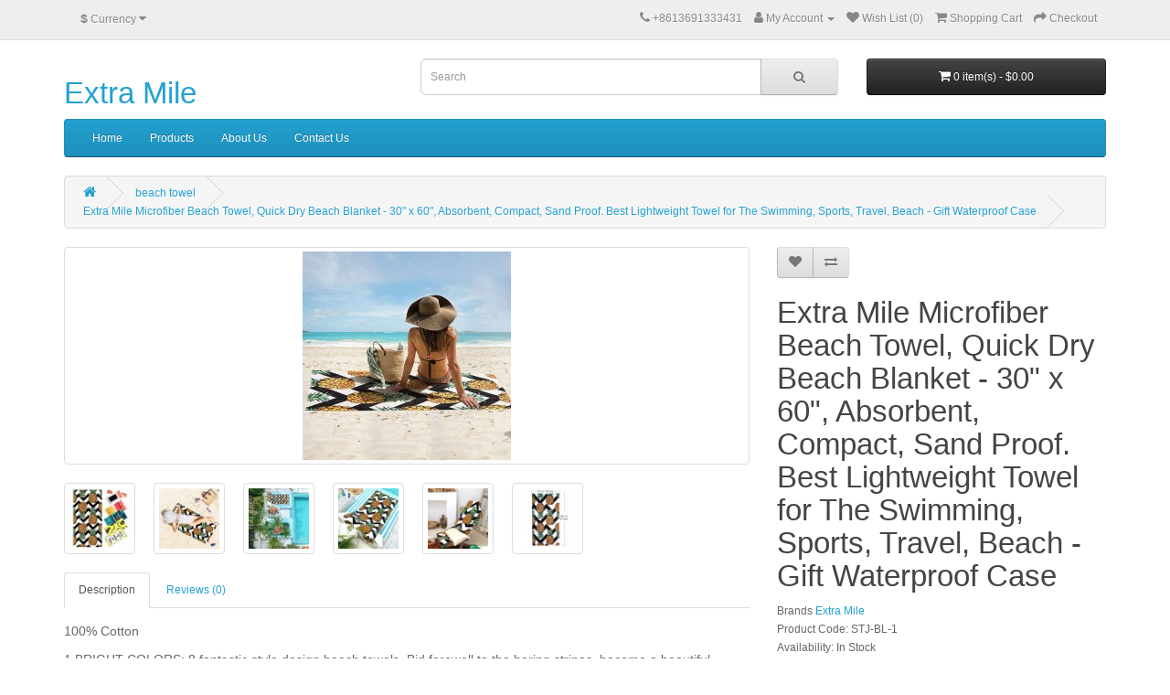

--- FILE ---
content_type: text/html; charset=utf-8
request_url: http://www.extramile-sports.com/index.php?route=product/product&path=64&product_id=59
body_size: 6112
content:
<!DOCTYPE html>
<!--[if IE]><![endif]-->
<!--[if IE 8 ]><html dir="ltr" lang="en" class="ie8"><![endif]-->
<!--[if IE 9 ]><html dir="ltr" lang="en" class="ie9"><![endif]-->
<!--[if (gt IE 9)|!(IE)]><!-->
<html dir="ltr" lang="en">
<!--<![endif]-->
<head>
<meta charset="UTF-8" />
<meta name="viewport" content="width=device-width, initial-scale=1">
<meta http-equiv="X-UA-Compatible" content="IE=edge">
<title>Extra Mile Microfiber Beach Towel, Quick Dry Beach Blanket - 30&quot; x 60&quot;, Absorbent, Compact, Sand Proof. Best Lightweight Towel for The Swimming, Sports, Travel, Beach - Gift Waterproof Case</title>
<base href="http://www.extramile-sports.com/" />
<script src="catalog/view/javascript/jquery/jquery-2.1.1.min.js" type="text/javascript"></script>
<link href="catalog/view/javascript/bootstrap/css/bootstrap.min.css" rel="stylesheet" media="screen" />
<script src="catalog/view/javascript/bootstrap/js/bootstrap.min.js" type="text/javascript"></script>
<link href="catalog/view/javascript/font-awesome/css/font-awesome.min.css" rel="stylesheet" type="text/css" />
<link href="catalog/view/theme/default/stylesheet/stylesheet.css" rel="stylesheet">
<link href="catalog/view/javascript/jquery/magnific/magnific-popup.css" type="text/css" rel="stylesheet" media="screen" />
<link href="catalog/view/javascript/jquery/datetimepicker/bootstrap-datetimepicker.min.css" type="text/css" rel="stylesheet" media="screen" />
<script src="catalog/view/javascript/jquery/magnific/jquery.magnific-popup.min.js" type="text/javascript"></script>
<script src="catalog/view/javascript/jquery/datetimepicker/moment/moment.min.js" type="text/javascript"></script>
<script src="catalog/view/javascript/jquery/datetimepicker/moment/moment-with-locales.min.js" type="text/javascript"></script>
<script src="catalog/view/javascript/jquery/datetimepicker/bootstrap-datetimepicker.min.js" type="text/javascript"></script>
<script src="catalog/view/javascript/common.js" type="text/javascript"></script>
<link href="http://www.extramile-sports.com/index.php?route=product/product&amp;product_id=59" rel="canonical" />
</head>
<body>
<nav id="top">
  <div class="container"><div class="pull-left">
  <form action="http://www.extramile-sports.com/index.php?route=common/currency/currency" method="post" enctype="multipart/form-data" id="form-currency">
    <div class="btn-group">
      <button class="btn btn-link dropdown-toggle" data-toggle="dropdown">                               <strong>$</strong>        <span class="hidden-xs hidden-sm hidden-md">Currency</span>&nbsp;<i class="fa fa-caret-down"></i></button>
      <ul class="dropdown-menu">
                        <li>
          <button class="currency-select btn btn-link btn-block" type="button" name="EUR">€ Euro</button>
        </li>
                                <li>
          <button class="currency-select btn btn-link btn-block" type="button" name="GBP">£ Pound Sterling</button>
        </li>
                                <li>
          <button class="currency-select btn btn-link btn-block" type="button" name="USD">$ US Dollar</button>
        </li>
                      </ul>
    </div>
    <input type="hidden" name="code" value="" />
    <input type="hidden" name="redirect" value="http://www.extramile-sports.com/index.php?route=product/product&amp;path=64&amp;product_id=59" />
  </form>
</div>
 
    
    <div id="top-links" class="nav pull-right">
      <ul class="list-inline">
        <li><a href="http://www.extramile-sports.com/index.php?route=information/contact"><i class="fa fa-phone"></i></a> <span class="hidden-xs hidden-sm hidden-md">+8613691333431</span></li>
        <li class="dropdown"><a href="https://www.extramile-sports.com/index.php?route=account/account" title="My Account" class="dropdown-toggle" data-toggle="dropdown"><i class="fa fa-user"></i> <span class="hidden-xs hidden-sm hidden-md">My Account</span> <span class="caret"></span></a>
          <ul class="dropdown-menu dropdown-menu-right">
                        <li><a href="https://www.extramile-sports.com/index.php?route=account/register">Register</a></li>
            <li><a href="https://www.extramile-sports.com/index.php?route=account/login">Login</a></li>
                      </ul>
        </li>
        <li><a href="https://www.extramile-sports.com/index.php?route=account/wishlist" id="wishlist-total" title="Wish List (0)"><i class="fa fa-heart"></i> <span class="hidden-xs hidden-sm hidden-md">Wish List (0)</span></a></li>
        <li><a href="http://www.extramile-sports.com/index.php?route=checkout/cart" title="Shopping Cart"><i class="fa fa-shopping-cart"></i> <span class="hidden-xs hidden-sm hidden-md">Shopping Cart</span></a></li>
        <li><a href="https://www.extramile-sports.com/index.php?route=checkout/checkout" title="Checkout"><i class="fa fa-share"></i> <span class="hidden-xs hidden-sm hidden-md">Checkout</span></a></li>
      </ul>
    </div>
  </div>
</nav>
<header>
  <div class="container">
    <div class="row">
      <div class="col-sm-4">
        <div id="logo">          <h1><a href="http://www.extramile-sports.com/index.php?route=common/home">Extra Mile</a></h1>
          </div>
      </div>
      <div class="col-sm-5"><div id="search" class="input-group">
  <input type="text" name="search" value="" placeholder="Search" class="form-control input-lg" />
  <span class="input-group-btn">
    <button type="button" class="btn btn-default btn-lg"><i class="fa fa-search"></i></button>
  </span>
</div></div>
      <div class="col-sm-3"><div id="cart" class="btn-group btn-block">
  <button type="button" data-toggle="dropdown" data-loading-text="Loading..." class="btn btn-inverse btn-block btn-lg dropdown-toggle"><i class="fa fa-shopping-cart"></i> <span id="cart-total">0 item(s) - $0.00</span></button>
  <ul class="dropdown-menu pull-right">
        <li>
      <p class="text-center">Your shopping cart is empty!</p>
    </li>
      </ul>
</div>
</div>
    </div>
  </div>
</header>
<div class="container">
  <nav id="menu" class="navbar">
    <div class="navbar-header"><span id="category" class="visible-xs">Categories</span>
      <button type="button" class="btn btn-navbar navbar-toggle" data-toggle="collapse" data-target=".navbar-ex1-collapse"><i class="fa fa-bars"></i></button>
    </div>
    <div class="collapse navbar-collapse navbar-ex1-collapse">
      <ul class="nav navbar-nav">
        <li><a href="/">Home</a></li>
                        <li class="dropdown"><a href="http://www.extramile-sports.com/index.php?route=product/category&amp;path=61" class="dropdown-toggle" data-toggle="dropdown">Products</a>
          <div class="dropdown-menu">
            <div class="dropdown-inner">               <ul class="list-unstyled">
                                <li><a href="http://www.extramile-sports.com/index.php?route=product/category&amp;path=61_62">outdoor sport (5)</a></li>
                              </ul>
              </div>
            <a href="http://www.extramile-sports.com/index.php?route=product/category&amp;path=61" class="see-all">Show All Products</a> </div>
        </li>
                        <li><a href="/index.php?route=information/information&information_id=4">About Us</a></li>
        <li><a href="index.php?route=information/contact">Contact Us</a></li>
      </ul>
    </div>
  </nav>
</div>
 

<div id="product-product" class="container">
  <ul class="breadcrumb">
        <li><a href="http://www.extramile-sports.com/index.php?route=common/home"><i class="fa fa-home"></i></a></li>
        <li><a href="http://www.extramile-sports.com/index.php?route=product/category&amp;path=64">beach towel</a></li>
        <li><a href="http://www.extramile-sports.com/index.php?route=product/product&amp;path=64&amp;product_id=59">Extra Mile Microfiber Beach Towel, Quick Dry Beach Blanket - 30&quot; x 60&quot;, Absorbent, Compact, Sand Proof. Best Lightweight Towel for The Swimming, Sports, Travel, Beach - Gift Waterproof Case</a></li>
      </ul>
  <div class="row">
                <div id="content" class="col-sm-12">
      <div class="row">                         <div class="col-sm-8">           <ul class="thumbnails">
                        <li><a class="thumbnail" href="http://www.extramile-sports.com/image/cache/catalog/STJ-BL-1/002-500x500.jpg" title="Extra Mile Microfiber Beach Towel, Quick Dry Beach Blanket - 30&quot; x 60&quot;, Absorbent, Compact, Sand Proof. Best Lightweight Towel for The Swimming, Sports, Travel, Beach - Gift Waterproof Case"><img src="http://www.extramile-sports.com/image/cache/catalog/STJ-BL-1/002-228x228.jpg" title="Extra Mile Microfiber Beach Towel, Quick Dry Beach Blanket - 30&quot; x 60&quot;, Absorbent, Compact, Sand Proof. Best Lightweight Towel for The Swimming, Sports, Travel, Beach - Gift Waterproof Case" alt="Extra Mile Microfiber Beach Towel, Quick Dry Beach Blanket - 30&quot; x 60&quot;, Absorbent, Compact, Sand Proof. Best Lightweight Towel for The Swimming, Sports, Travel, Beach - Gift Waterproof Case" /></a></li>
                                                <li class="image-additional"><a class="thumbnail" href="http://www.extramile-sports.com/image/cache/catalog/STJ-BL-1/001-500x500.jpg" title="Extra Mile Microfiber Beach Towel, Quick Dry Beach Blanket - 30&quot; x 60&quot;, Absorbent, Compact, Sand Proof. Best Lightweight Towel for The Swimming, Sports, Travel, Beach - Gift Waterproof Case"> <img src="http://www.extramile-sports.com/image/cache/catalog/STJ-BL-1/001-74x74.jpg" title="Extra Mile Microfiber Beach Towel, Quick Dry Beach Blanket - 30&quot; x 60&quot;, Absorbent, Compact, Sand Proof. Best Lightweight Towel for The Swimming, Sports, Travel, Beach - Gift Waterproof Case" alt="Extra Mile Microfiber Beach Towel, Quick Dry Beach Blanket - 30&quot; x 60&quot;, Absorbent, Compact, Sand Proof. Best Lightweight Towel for The Swimming, Sports, Travel, Beach - Gift Waterproof Case" /></a></li>
                        <li class="image-additional"><a class="thumbnail" href="http://www.extramile-sports.com/image/cache/catalog/STJ-BL-1/003-500x500.jpg" title="Extra Mile Microfiber Beach Towel, Quick Dry Beach Blanket - 30&quot; x 60&quot;, Absorbent, Compact, Sand Proof. Best Lightweight Towel for The Swimming, Sports, Travel, Beach - Gift Waterproof Case"> <img src="http://www.extramile-sports.com/image/cache/catalog/STJ-BL-1/003-74x74.jpg" title="Extra Mile Microfiber Beach Towel, Quick Dry Beach Blanket - 30&quot; x 60&quot;, Absorbent, Compact, Sand Proof. Best Lightweight Towel for The Swimming, Sports, Travel, Beach - Gift Waterproof Case" alt="Extra Mile Microfiber Beach Towel, Quick Dry Beach Blanket - 30&quot; x 60&quot;, Absorbent, Compact, Sand Proof. Best Lightweight Towel for The Swimming, Sports, Travel, Beach - Gift Waterproof Case" /></a></li>
                        <li class="image-additional"><a class="thumbnail" href="http://www.extramile-sports.com/image/cache/catalog/STJ-BL-1/004-500x500.jpg" title="Extra Mile Microfiber Beach Towel, Quick Dry Beach Blanket - 30&quot; x 60&quot;, Absorbent, Compact, Sand Proof. Best Lightweight Towel for The Swimming, Sports, Travel, Beach - Gift Waterproof Case"> <img src="http://www.extramile-sports.com/image/cache/catalog/STJ-BL-1/004-74x74.jpg" title="Extra Mile Microfiber Beach Towel, Quick Dry Beach Blanket - 30&quot; x 60&quot;, Absorbent, Compact, Sand Proof. Best Lightweight Towel for The Swimming, Sports, Travel, Beach - Gift Waterproof Case" alt="Extra Mile Microfiber Beach Towel, Quick Dry Beach Blanket - 30&quot; x 60&quot;, Absorbent, Compact, Sand Proof. Best Lightweight Towel for The Swimming, Sports, Travel, Beach - Gift Waterproof Case" /></a></li>
                        <li class="image-additional"><a class="thumbnail" href="http://www.extramile-sports.com/image/cache/catalog/STJ-BL-1/005-500x500.jpg" title="Extra Mile Microfiber Beach Towel, Quick Dry Beach Blanket - 30&quot; x 60&quot;, Absorbent, Compact, Sand Proof. Best Lightweight Towel for The Swimming, Sports, Travel, Beach - Gift Waterproof Case"> <img src="http://www.extramile-sports.com/image/cache/catalog/STJ-BL-1/005-74x74.jpg" title="Extra Mile Microfiber Beach Towel, Quick Dry Beach Blanket - 30&quot; x 60&quot;, Absorbent, Compact, Sand Proof. Best Lightweight Towel for The Swimming, Sports, Travel, Beach - Gift Waterproof Case" alt="Extra Mile Microfiber Beach Towel, Quick Dry Beach Blanket - 30&quot; x 60&quot;, Absorbent, Compact, Sand Proof. Best Lightweight Towel for The Swimming, Sports, Travel, Beach - Gift Waterproof Case" /></a></li>
                        <li class="image-additional"><a class="thumbnail" href="http://www.extramile-sports.com/image/cache/catalog/STJ-BL-1/006-500x500.jpg" title="Extra Mile Microfiber Beach Towel, Quick Dry Beach Blanket - 30&quot; x 60&quot;, Absorbent, Compact, Sand Proof. Best Lightweight Towel for The Swimming, Sports, Travel, Beach - Gift Waterproof Case"> <img src="http://www.extramile-sports.com/image/cache/catalog/STJ-BL-1/006-74x74.jpg" title="Extra Mile Microfiber Beach Towel, Quick Dry Beach Blanket - 30&quot; x 60&quot;, Absorbent, Compact, Sand Proof. Best Lightweight Towel for The Swimming, Sports, Travel, Beach - Gift Waterproof Case" alt="Extra Mile Microfiber Beach Towel, Quick Dry Beach Blanket - 30&quot; x 60&quot;, Absorbent, Compact, Sand Proof. Best Lightweight Towel for The Swimming, Sports, Travel, Beach - Gift Waterproof Case" /></a></li>
                        <li class="image-additional"><a class="thumbnail" href="http://www.extramile-sports.com/image/cache/catalog/STJ-BL-1/007-500x500.jpg" title="Extra Mile Microfiber Beach Towel, Quick Dry Beach Blanket - 30&quot; x 60&quot;, Absorbent, Compact, Sand Proof. Best Lightweight Towel for The Swimming, Sports, Travel, Beach - Gift Waterproof Case"> <img src="http://www.extramile-sports.com/image/cache/catalog/STJ-BL-1/007-74x74.jpg" title="Extra Mile Microfiber Beach Towel, Quick Dry Beach Blanket - 30&quot; x 60&quot;, Absorbent, Compact, Sand Proof. Best Lightweight Towel for The Swimming, Sports, Travel, Beach - Gift Waterproof Case" alt="Extra Mile Microfiber Beach Towel, Quick Dry Beach Blanket - 30&quot; x 60&quot;, Absorbent, Compact, Sand Proof. Best Lightweight Towel for The Swimming, Sports, Travel, Beach - Gift Waterproof Case" /></a></li>
                                  </ul>
                    <ul class="nav nav-tabs">
            <li class="active"><a href="#tab-description" data-toggle="tab">Description</a></li>
                                    <li><a href="#tab-review" data-toggle="tab">Reviews (0)</a></li>
                      </ul>
          <div class="tab-content">
            <div class="tab-pane active" id="tab-description"><p><font face="Arial"><span style="font-size: 14px;">100% Cotton</span></font></p><p><font face="Arial"><span style="font-size: 14px;">1 BRIGHT COLORS: 8 fantastic style design beach towels, Bid farewell to the boring stripes, become a beautiful landscape on the beach!</span></font></p><p><font face="Arial"><span style="font-size: 14px;">2 OVERSIZED: Large travel towel measures 30 x 60" - our beach towels can easily as a beach blanket, more compact when folded. Double-sided design, which can be selected according to your comfort.</span></font></p><p><font face="Arial"><span style="font-size: 14px;">3 100% COTTON: Light, super absorbent, antibacterial. Soft to the touch, keep the towels away from the sand, easy to sand, and brighter. It is the perfect substitute for traditional cotton towels.</span></font></p><p><font face="Arial"><span style="font-size: 14px;">4 MANY OCCASIONS: Perfect for beach, pool, swimming, sunbath, spa, sauna, fitness, yoga, travel, camping, picnic. Great for lay on the beach, cover up for women / men, carry to the shower house, blanket for keep you warm.</span></font></p><p><font face="Arial"><span style="font-size: 14px;">5 FRIENDLY TIPS: 100% Cotton towel, the first wash will be slightly faded. In order not to stain other, we recommend adding salt before the first wash and cleaning it separately to reduce the possibility of staining.</span></font></p></div>
                                    <div class="tab-pane" id="tab-review">
              <form class="form-horizontal" id="form-review">
                <div id="review"></div>
                <h2>Write a review</h2>
                                <div class="form-group required">
                  <div class="col-sm-12">
                    <label class="control-label" for="input-name">Your Name</label>
                    <input type="text" name="name" value="" id="input-name" class="form-control" />
                  </div>
                </div>
                <div class="form-group required">
                  <div class="col-sm-12">
                    <label class="control-label" for="input-review">Your Review</label>
                    <textarea name="text" rows="5" id="input-review" class="form-control"></textarea>
                    <div class="help-block"><span class="text-danger">Note:</span> HTML is not translated!</div>
                  </div>
                </div>
                <div class="form-group required">
                  <div class="col-sm-12">
                    <label class="control-label">Rating</label>
                    &nbsp;&nbsp;&nbsp; Bad&nbsp;
                    <input type="radio" name="rating" value="1" />
                    &nbsp;
                    <input type="radio" name="rating" value="2" />
                    &nbsp;
                    <input type="radio" name="rating" value="3" />
                    &nbsp;
                    <input type="radio" name="rating" value="4" />
                    &nbsp;
                    <input type="radio" name="rating" value="5" />
                    &nbsp;Good</div>
                </div>
                
                <div class="buttons clearfix">
                  <div class="pull-right">
                    <button type="button" id="button-review" data-loading-text="Loading..." class="btn btn-primary">Continue</button>
                  </div>
                </div>
                              </form>
            </div>
            </div>
        </div>
                                <div class="col-sm-4">
          <div class="btn-group">
            <button type="button" data-toggle="tooltip" class="btn btn-default" title="Add to Wish List" onclick="wishlist.add('59');"><i class="fa fa-heart"></i></button>
            <button type="button" data-toggle="tooltip" class="btn btn-default" title="Compare this Product" onclick="compare.add('59');"><i class="fa fa-exchange"></i></button>
          </div>
          <h1>Extra Mile Microfiber Beach Towel, Quick Dry Beach Blanket - 30&quot; x 60&quot;, Absorbent, Compact, Sand Proof. Best Lightweight Towel for The Swimming, Sports, Travel, Beach - Gift Waterproof Case</h1>
          <ul class="list-unstyled">
                        <li>Brands <a href="http://www.extramile-sports.com/index.php?route=product/manufacturer/info&amp;manufacturer_id=12">Extra Mile</a></li>
                        <li>Product Code: STJ-BL-1</li>
                        <li>Availability: In Stock</li>
          </ul>
                    <ul class="list-unstyled">
                        <li>
              <h2>$19.99</h2>
            </li>
                                    <li>Ex Tax: $19.99</li>
                                              </ul>
                    <div id="product">                         <div class="form-group">
              <label class="control-label" for="input-quantity">Qty</label>
              <input type="text" name="quantity" value="1" size="2" id="input-quantity" class="form-control" />
              <input type="hidden" name="product_id" value="59" />
              <br />
              <button type="button" id="button-cart" data-loading-text="Loading..." class="btn btn-primary btn-lg btn-block">Add to Cart</button>
              <br />
              <a href="" class="btn btn-primary btn-lg btn-block"  target="_blank"><i class="icn-cart"></i>Buy on Amazon.US</a>
               <br />
              <a href="" class="btn btn-primary btn-lg btn-block"  target="_blank"><i class="icn-cart"></i>Buy on Amazon.co.jp</a>
            </div>
            </div>
                    <div class="rating">
            <p>              <span class="fa fa-stack"><i class="fa fa-star-o fa-stack-1x"></i></span>                            <span class="fa fa-stack"><i class="fa fa-star-o fa-stack-1x"></i></span>                            <span class="fa fa-stack"><i class="fa fa-star-o fa-stack-1x"></i></span>                            <span class="fa fa-stack"><i class="fa fa-star-o fa-stack-1x"></i></span>                            <span class="fa fa-stack"><i class="fa fa-star-o fa-stack-1x"></i></span>               <a href="" onclick="$('a[href=\'#tab-review\']').trigger('click'); return false;">0 reviews</a> / <a href="" onclick="$('a[href=\'#tab-review\']').trigger('click'); return false;">Write a review</a></p>
            <hr>
            <!-- AddThis Button BEGIN -->
            <div class="addthis_toolbox addthis_default_style" data-url="http://www.extramile-sports.com/index.php?route=product/product&amp;product_id=59"><a class="addthis_button_facebook_like" fb:like:layout="button_count"></a> <a class="addthis_button_tweet"></a> <a class="addthis_button_pinterest_pinit"></a> <a class="addthis_counter addthis_pill_style"></a></div>
            <script type="text/javascript" src="//s7.addthis.com/js/300/addthis_widget.js#pubid=ra-515eeaf54693130e"></script> 
            <!-- AddThis Button END --> 
          </div>
           </div>
      </div>
                    </div>
    </div>
</div>
<script type="text/javascript"><!--
$('select[name=\'recurring_id\'], input[name="quantity"]').change(function(){
	$.ajax({
		url: 'index.php?route=product/product/getRecurringDescription',
		type: 'post',
		data: $('input[name=\'product_id\'], input[name=\'quantity\'], select[name=\'recurring_id\']'),
		dataType: 'json',
		beforeSend: function() {
			$('#recurring-description').html('');
		},
		success: function(json) {
			$('.alert-dismissible, .text-danger').remove();

			if (json['success']) {
				$('#recurring-description').html(json['success']);
			}
		}
	});
});
//--></script> 
<script type="text/javascript"><!--
$('#button-cart').on('click', function() {
	$.ajax({
		url: 'index.php?route=checkout/cart/add',
		type: 'post',
		data: $('#product input[type=\'text\'], #product input[type=\'hidden\'], #product input[type=\'radio\']:checked, #product input[type=\'checkbox\']:checked, #product select, #product textarea'),
		dataType: 'json',
		beforeSend: function() {
			$('#button-cart').button('loading');
		},
		complete: function() {
			$('#button-cart').button('reset');
		},
		success: function(json) {
			$('.alert-dismissible, .text-danger').remove();
			$('.form-group').removeClass('has-error');

			if (json['error']) {
				if (json['error']['option']) {
					for (i in json['error']['option']) {
						var element = $('#input-option' + i.replace('_', '-'));

						if (element.parent().hasClass('input-group')) {
							element.parent().after('<div class="text-danger">' + json['error']['option'][i] + '</div>');
						} else {
							element.after('<div class="text-danger">' + json['error']['option'][i] + '</div>');
						}
					}
				}

				if (json['error']['recurring']) {
					$('select[name=\'recurring_id\']').after('<div class="text-danger">' + json['error']['recurring'] + '</div>');
				}

				// Highlight any found errors
				$('.text-danger').parent().addClass('has-error');
			}

			if (json['success']) {
				$('.breadcrumb').after('<div class="alert alert-success alert-dismissible">' + json['success'] + '<button type="button" class="close" data-dismiss="alert">&times;</button></div>');

				$('#cart > button').html('<span id="cart-total"><i class="fa fa-shopping-cart"></i> ' + json['total'] + '</span>');

				$('html, body').animate({ scrollTop: 0 }, 'slow');

				$('#cart > ul').load('index.php?route=common/cart/info ul li');
			}
		},
        error: function(xhr, ajaxOptions, thrownError) {
            alert(thrownError + "\r\n" + xhr.statusText + "\r\n" + xhr.responseText);
        }
	});
});
//--></script> 
<script type="text/javascript"><!--
$('.date').datetimepicker({
	language: 'en-gb',
	pickTime: false
});

$('.datetime').datetimepicker({
	language: 'en-gb',
	pickDate: true,
	pickTime: true
});

$('.time').datetimepicker({
	language: 'en-gb',
	pickDate: false
});

$('button[id^=\'button-upload\']').on('click', function() {
	var node = this;

	$('#form-upload').remove();

	$('body').prepend('<form enctype="multipart/form-data" id="form-upload" style="display: none;"><input type="file" name="file" /></form>');

	$('#form-upload input[name=\'file\']').trigger('click');

	if (typeof timer != 'undefined') {
    	clearInterval(timer);
	}

	timer = setInterval(function() {
		if ($('#form-upload input[name=\'file\']').val() != '') {
			clearInterval(timer);

			$.ajax({
				url: 'index.php?route=tool/upload',
				type: 'post',
				dataType: 'json',
				data: new FormData($('#form-upload')[0]),
				cache: false,
				contentType: false,
				processData: false,
				beforeSend: function() {
					$(node).button('loading');
				},
				complete: function() {
					$(node).button('reset');
				},
				success: function(json) {
					$('.text-danger').remove();

					if (json['error']) {
						$(node).parent().find('input').after('<div class="text-danger">' + json['error'] + '</div>');
					}

					if (json['success']) {
						alert(json['success']);

						$(node).parent().find('input').val(json['code']);
					}
				},
				error: function(xhr, ajaxOptions, thrownError) {
					alert(thrownError + "\r\n" + xhr.statusText + "\r\n" + xhr.responseText);
				}
			});
		}
	}, 500);
});
//--></script> 
<script type="text/javascript"><!--
$('#review').delegate('.pagination a', 'click', function(e) {
    e.preventDefault();

    $('#review').fadeOut('slow');

    $('#review').load(this.href);

    $('#review').fadeIn('slow');
});

$('#review').load('index.php?route=product/product/review&product_id=59');

$('#button-review').on('click', function() {
	$.ajax({
		url: 'index.php?route=product/product/write&product_id=59',
		type: 'post',
		dataType: 'json',
		data: $("#form-review").serialize(),
		beforeSend: function() {
			$('#button-review').button('loading');
		},
		complete: function() {
			$('#button-review').button('reset');
		},
		success: function(json) {
			$('.alert-dismissible').remove();

			if (json['error']) {
				$('#review').after('<div class="alert alert-danger alert-dismissible"><i class="fa fa-exclamation-circle"></i> ' + json['error'] + '</div>');
			}

			if (json['success']) {
				$('#review').after('<div class="alert alert-success alert-dismissible"><i class="fa fa-check-circle"></i> ' + json['success'] + '</div>');

				$('input[name=\'name\']').val('');
				$('textarea[name=\'text\']').val('');
				$('input[name=\'rating\']:checked').prop('checked', false);
			}
		}
	});
});

$(document).ready(function() {
	$('.thumbnails').magnificPopup({
		type:'image',
		delegate: 'a',
		gallery: {
			enabled: true
		}
	});
});
//--></script> 
<footer>
  <div class="container">
    <div class="row">
            <div class="col-sm-3">
        <h5>Information</h5>
        <ul class="list-unstyled">
                   <li><a href="http://www.extramile-sports.com/about_us">About Us</a></li>
                    <li><a href="http://www.extramile-sports.com/delivery">Delivery Information</a></li>
                    <li><a href="http://www.extramile-sports.com/privacy">Privacy Policy</a></li>
                    <li><a href="http://www.extramile-sports.com/terms">Terms &amp; Conditions</a></li>
                  </ul>
      </div>
            <div class="col-sm-3">
        <h5>Customer Service</h5>
        <ul class="list-unstyled">
          <li><a href="http://www.extramile-sports.com/index.php?route=information/contact">Contact Us</a></li>
          <li><a href="https://www.extramile-sports.com/index.php?route=account/return/add">Returns</a></li>
          <li><a href="http://www.extramile-sports.com/index.php?route=information/sitemap">Site Map</a></li>
        </ul>
      </div>
      <div class="col-sm-3">
        <h5>Extras</h5>
        <ul class="list-unstyled">
          <li><a href="http://www.extramile-sports.com/index.php?route=product/manufacturer">Brands</a></li>
          <li><a href="https://www.extramile-sports.com/index.php?route=account/voucher">Gift Certificates</a></li>
          <li><a href="https://www.extramile-sports.com/index.php?route=affiliate/login">Affiliate</a></li>
          <li><a href="http://www.extramile-sports.com/index.php?route=product/special">Specials</a></li>
        </ul>
      </div>
      <div class="col-sm-3">
        <h5>My Account</h5>
        <ul class="list-unstyled">
          <li><a href="https://www.extramile-sports.com/index.php?route=account/account">My Account</a></li>
          <li><a href="https://www.extramile-sports.com/index.php?route=account/order">Order History</a></li>
          <li><a href="https://www.extramile-sports.com/index.php?route=account/wishlist">Wish List</a></li>
          <li><a href="https://www.extramile-sports.com/index.php?route=account/newsletter">Newsletter</a></li>
        </ul>
      </div>
    </div>
    <hr>
    
    <div class="row">
      <div class="col-sm-4"><p>Extra Mile &copy; 2026</p></div>
      <div class="col-sm-8"><div class="paymentR"><img src="catalog/view/theme/default/image/payment.png" /</div></div>
      </div>
  </div>
</footer>
<!--
OpenCart is open source software and you are free to remove the powered by OpenCart if you want, but its generally accepted practise to make a small donation.
Please donate via PayPal to donate@opencart.com
//-->
</body></html> 
